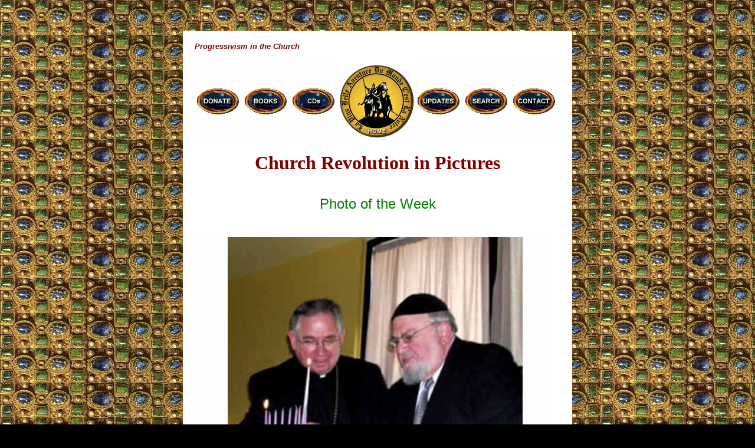

--- FILE ---
content_type: text/html
request_url: https://www.traditioninaction.org/RevolutionPhotos/A360rcGomezMenorah.html
body_size: 3147
content:
<!DOCTYPE HTML PUBLIC "-//W3C//DTD HTML 4.0 Transitional//EN"
        "http://www.w3.org/TR/REC-html40/loose.dtd">
<html>
<head>
<!-- Global site tag (gtag.js) - Google Analytics -->
<script async src="https://www.googletagmanager.com/gtag/js?id=UA-121806922-1"></script>
<script>
  window.dataLayer = window.dataLayer || [];
  function gtag(){dataLayer.push(arguments);}
  gtag('js', new Date());
  gtag('config', 'UA-121806922-1');
</script>
<title>Archbishop Jose Gomez lights a menorah</title>
<meta name="description" content="San Antonio Archbishop Jose Gomez Gomes participates in the annual commemoration of Hanukkah at San Fernando Cathedral">
<meta name="keywords" content="Jose Gomez, Aryeh Scheinberg, San Fernando Cathedral, rabbi Aryeh Scheinberg, rabbi Scheinberg, lighting a menorah, Hanukkah, Jews in a Catholic Church, Jews performing ceremonies in a Catholic Church, Bennet Feinsilber, Hanukkah in a Catholic Church, menorah in Church">
<meta name="author" content="Tradition in Action">
<meta name="distribution" content="Global">
<meta http-equiv="resource-type" content="document">
<meta http-equiv="Content-Type" content="text/html; charset=utf-8">

<meta id="myViewport" name="viewport" content="width = 380">
<script type="">
window.onload = function () {
    var mvp = document.getElementById('myViewport');
    mvp.setAttribute('content','width=710');
}
</script>

<style type="text/css">
@media only screen and (max-device-width: 480px) {
font#R	{
	font-size: 20px !important;
}
</style>

</head>
<body bgcolor="#000000" background="../images/bkgrnd.jpg"><br><img src="../images/blank.gif" width="1" height="27" border="0" alt="">
 
<table width=700 border=0 cellpadding=0 cellspacing=0 align="center">
<tr><td>
<table width=630 border=0 cellpadding=0 cellspacing=0 bgcolor="#FFFFFF" align="center">
<tr><td width=20><img src="../images/blank.gif" width="20" height="1" border="0" alt=""></td>

<td><br><font color="#800000" face=arial,helvetica size=2><b><i>Progressivism in the Church</i></b></font>
<br><br>
<center><table><tr><td height="130" width="13%"><a href="../donate.htm"><img src="../images/A_donate.gif" border="0" alt="donate"></a></td>
            <td height="130" width="13%"><a href="https://www.traditioninactionstore.org/"><img src="../images/A_books.gif" border="0" alt="Books"></a></td>
            <td height="130" width="13%"><a href="../cassettes.htm"><img src="../images/A_cds.gif" border="0" alt="CDs"></a></td>
            <td height="130" width="13%"><a href="../index.htm"><img src="../images/A000_HOME.gif" border="0" alt="HOME"></a></td>
            <td height="130" width="13%"><a href="../updates.htm"><img src="../images/A_updates.gif" border="0" alt="updates"></a></td>
            <td height="130" width="13%"><a href="../search.html"><img src="../images/A_search.gif" border="0" alt="search"></a></td>
            <td height="130" width="13%"><a href="../contact.htm"><img src="../images/A_contact.gif" border="0" alt="contact"></a></td></tr></table></center><br>
            
<center><font size="6" color="#800000"><b>Church Revolution in Pictures</b> 
<br><br>
<font size="5" color="green" face="arial,helvetica">Photo of the Week</font></font></center><br><br>

<table border=0 cellpadding=2 cellspacing=1 width=607>
<tr><td>
<font face=arial,helvetica size=3 id="R">

<table id=picture cellpadding=3 cellspacing=0 border=0 align=center width=600><tr><td><img src="Images (301-400)/360_Gomez.jpg" width="600" height="453" border="0" alt="Archbishop Jose Gomez with Rabbi 01"><center><br><font size ="1" face="times" color="#800000" ><i></i></font></center></td></tr></table>

<center><FONT Face="arial" SIZE="4" COLOR="#800000"><B>Archbishop Jose Gomez lights a <i>menorah</i></B><br>

<blockquote>
<center><font size="3" face="arial" id="R"><i>Above</i>you see Archbishop Jose Gomez of San Antonio together with rabbi Aryeh Scheinberg lighting a <i>menorah</i> on December 15, 2006. The event took place at San Fernando Cathedral Community Center in commemoration of the Jewish feast <i> of Hanukkah</i>. 
<br><br>
Archbishop Gomez wanted to set a pattern to be followed and broadly imitated. In fact, he noted that the joint celebration “is truly a sign of brotherhood and goodwill that inspires the whole community,” describing it as “the legacy of dedicated Jewish and Christian leaders, men and women who have come before us, who provided the foundation on which we build the future.” 
<br><br>
In the prayer that followed, pretending that Catholics and Jews worship the same God, he said: “We pray that the celebration of <i>Hanukkah</i> be a sign of your special light in our hearts,” adding, “Lord, we rededicate ourselves to serve you by serving one another” (full report <a href="Snap/A360rcGomezMenorah_1.png">here</a>).
<br><br>
On December 7, 2007 the Jewish ceremony took place inside the Catholic Cathedral of San Fernando for the first time.
<br><br>
This annual ceremony in San Antonio repeats the one made by John Paul II in 2001. During a papal audience that fell on the first day of <i>Hanukkah</i>, the Pope invited Bennett Feinsilber - a Jew who lives in San Antonio - to bring up a <i>menorah</i> and he lighted it. He also read from a Jewish book the "blessing" of <i>Hanukkah</i>.</font></center>
</blockquote>

<div align="left">
<!-- AddToAny BEGIN -->
<div class="a2a_kit a2a_kit_size_32 a2a_default_style" style="display:inline-block; float: left">
<center><font size="1" color="gray"><em><strong>Share</strong></em></font></center>

<a class="a2a_button_twitter"></a>
<a class="a2a_button_facebook"></a>
<a class="a2a_button_pinterest"></a>
<a class="a2a_button_telegram"></a>
<p style="height:10"></p>
<a class="a2a_button_whatsapp"></a>
<a class="a2a_button_email"></a>
<a class="a2a_button_print"></a>
<a class="a2a_dd" href="https://www.addtoany.com/share"></a>
</div>

<span style="padding-left:10%; padding-top:20"><img alt="Blason de Charlemagne" src="../images/Blason.png" width="35%"  style="text-align:center; padding-top:40px;"></span>

<div class="a2a_kit a2a_kit_size_32 a2a_default_style a2a_follow" style="float:right">
<center><font size="1" color="gray"><em><strong>Follow us</strong></em></font></center>
<a class="a2a_button_twitter" href="https://twitter.com/AddToAny"></a>
<a class="a2a_button_facebook" href="https://www.facebook.com/AddToAny"></a>
<a class="a2a_button_pinterest" href="https://www.pinterest.com/traditioninaction/_created/"></a>
<a class="a2a_button_youtube" href="https://www.youtube.com/@traditioninactionmedia"></a>
<p style="height: 10px"></p>
<a class="a2a_button_instagram" href="https://www.instagram.com/traditioninaction/?hl=en"></a>
<a href="https://clouthub.com/traditioninaction"><img alt="" src="../images/CloutHub.png"></a>
<a href="https://gab.com/TraditioninAction"><img alt="" src="../images/Gab.png"></a>
<a href="https://mewe.com/p/traditioninaction"><img alt="" src="../images/Mewe.png"></a>
</div>

<script async src="https://static.addtoany.com/menu/page.js" type="text/javascript"></script>
<br><br>
<!-- AddToAny END --></div>

<div align=right><font color="#000080" size="1"> April 11, 2010 </font></div><br>

<center><img src="../images/burbtn.gif" width="200" height="1" border="0" alt="burbtn.gif - 43 Bytes"></center><br><br>

<center><font face="arial" color="green" size="3"><b><i>Related Topics of Interest</i></b></font></center><br><br>

<center><font face="arial"size="3" color="#800000"><b>

<img src="../images/burbtn.gif" width="8" height="8" border="0" alt="burbtn.gif - 43 Bytes"> &nbsp;&nbsp;<a href="A155rcJPII-RatzingerMenorah.htm">Pope Ratzinger under the Shadow of the <i>Menorah</i></a><br><br>

<img src="../images/burbtn.gif" width="8" height="8" border="0" alt="burbtn.gif - 43 Bytes"> &nbsp;&nbsp;<a href="A349rcRomeSynagogue.html">Benedict at the Synagogue of Rome</a><br><br>

<img src="../images/burbtn.gif" width="8" height="8" border="0" alt="burbtn.gif - 43 Bytes"> &nbsp;&nbsp;<a href="A310rcRatzJewBooks.html">Benedict XVI Venerating the Jewish Sacred Books</a><br><br>

<img src="../images/burbtn.gif" width="8" height="8" border="0" alt="burbtn.gif - 43 Bytes"> &nbsp;&nbsp;<a href="A137rcRatzJewishHornBlower.htm">Benedict XVI, the Herald of Judaism</a><br><br>

<img src="../images/burbtn.gif" width="8" height="8" border="0" alt="burbtn.gif - 43 Bytes"> &nbsp;&nbsp;<a href="A083rcJPIIMantle.htm">JPII Wears a Cope Symbolizing the Temple of Jerusalem</a><br><br>

<img src="../images/burbtn.gif" width="8" height="8" border="0" alt="burbtn.gif - 43 Bytes"> &nbsp;&nbsp;<a href="A299PVI_Rational.html">Paul VI, the Catholic-Jewish Pontiff</a><br><br>

<img src="../images/burbtn.gif" width="8" height="8" border="0" alt="burbtn.gif - 43 Bytes"> &nbsp;&nbsp;<a href="../Questions/E003_Rational_of_Judgment.htm">Nothing Is Wrong with Paul VI Wearing the Jewish Symbol</a><br><br>

<img src="../images/burbtn.gif" width="8" height="8" border="0" alt="burbtn.gif - 43 Bytes"> &nbsp;&nbsp;<a href="A247rcKippah.htm">Cardinals and Bishops Wearing Jewish Yarmulkes</a><br><br>

<img src="../images/burbtn.gif" width="8" height="8" border="0" alt="burbtn.gif - 43 Bytes"> &nbsp;&nbsp;<a href="../bev/062bev02-03-2005.htm">JPII 'Blessed' by 160 Rabbis at the Vatican</a><br><br>

<img src="../images/burbtn.gif" width="8" height="8" border="0" alt="burbtn.gif - 43 Bytes"> &nbsp;&nbsp;<a href="A010rcJPIIEmbracesRabbi.htm">John Paul II Embraces the Rabbi of Rome</a><br><br>

<br></b></font></center>

<table cellpadding=3 cellspacing=0 border=0 align=center width=400>

<tr><td width=500 align=center><img src="../images/burbtn.gif" width="200" height="1" border="0" alt="Tradition in Action"><br><br><br></td></tr>

<tr><td width=500 align=center><img src="Images/lasalette1.jpg" width="100" height="161" border="0" alt="Our Lady of La Salette.jpg - 28964 Bytes"><center><font color="#800000" size="2"><br><i>Our Lady of La Salette,<br> restore the Holy Church</i></font></center><br><br><a href="../tiabk008.htm"><img src="../images/tia010.jpg" width="118" height="190" border="0" alt="tia010.jpg - 23661 Bytes"></a><center><br><FONT face="arial, helvetica" size=4 COLOR=#FF0000><b>Find 500 more pictures in <br><a href="../tiabk008.htm">Previews of the New Papacy</a></b></font></center></td></tr></table>

</font></center></font></td></tr></table>
<br><br><br>
<center><font face=arial,helvetica size=2> <a href="ChurchRevIndex.htm">Pictures</a> &nbsp;|&nbsp; <a href="../index.htm">Home</a> &nbsp;|&nbsp; <a href="https://www.traditioninactionstore.org/">Books</a> &nbsp;|&nbsp; <a href="../cassettes.htm">CDs</a> &nbsp;|&nbsp; <a href="../search.html">Search</a> &nbsp;|&nbsp; <a href="../contact.htm">Contact Us</a> &nbsp;|&nbsp; <a href="../donate.htm">Donate</a><br><br>
<img src="../images/burbtn.gif" width="620" height="1" border="0" alt="Tradition in Action"><br>

<center><font color="#8F8F8F" face=arial,helvetica size=2>© 2002-<script type="">var tD = new Date();var datestr = (tD.getFullYear());document.write(datestr);</script>&nbsp;&nbsp; 
Tradition in Action, Inc. &nbsp;&nbsp; All Rights Reserved</font></center><br>
</font></center></TD>
<TD width=20><img src="../images/blank.gif" width="20" height="1" border="0" alt=""></TD>
</TABLE></td></tr></table>
<img src="../images/blank.gif" width="1" height="35" border="0" alt=""><br>
</body>
